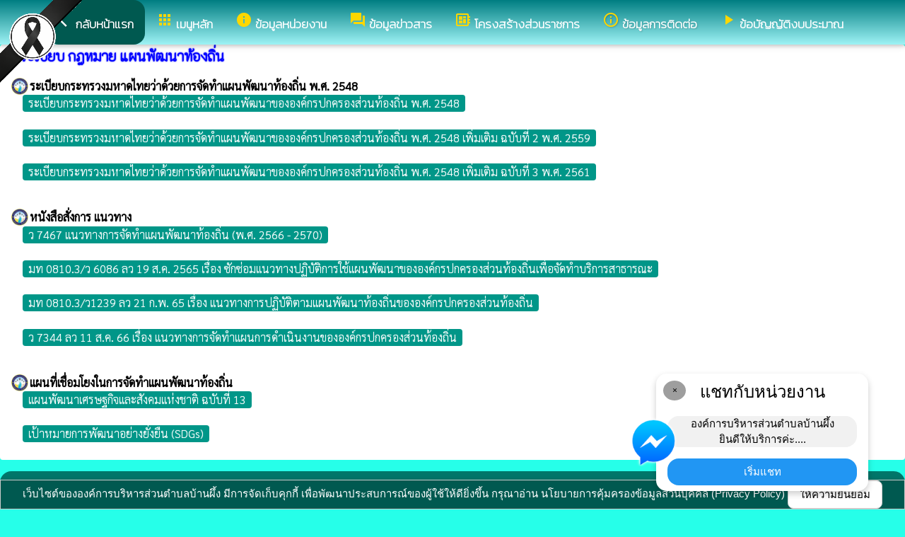

--- FILE ---
content_type: text/html; charset=UTF-8
request_url: https://banphung.go.th/index/?page=newarticle73925146
body_size: 7120
content:
<html>
<head>
<title>ระเบียบ กฎหมาย แผนพัฒนาท้องถิ่น</title>
<link rel="icon" type="image/png" sizes="192x192"  href="/android-icon-192x192.png">
<link rel="icon" type="image/png" sizes="96x96" href="/favicon-96x96.png">
<link rel="icon" type="image/png" sizes="32x32" href="/favicon-32x32.png">
<link rel="icon" type="image/png" sizes="16x16" href="/favicon-16x16.png">
<meta http-equiv="Content-Type" content="text/html; charset=UTF-8" />
<meta name="keywords" content="">
<meta name="description" content=" องค์การบริหารส่วนตำบลบ้านผึ้ง อำเภอเมืองนครพนม จังหวัดนครพนม">
<meta property="og:type"          content="website" />
<meta property="og:title"         content="ระเบียบ กฎหมาย แผนพัฒนาท้องถิ่น" />
<meta property="og:description"   content="องค์การบริหารส่วนตำบลบ้านผึ้ง อำเภอเมืองนครพนม จังหวัดนครพนม" />
<meta property="og:image" content="https://www.banphung.go.th/index/add_file/VCEItqnFri101232.png" />
<meta property="og:url" content="https://www.banphung.go.th/index/?page=newarticle73925146" />
<meta name="theme-color" content="#">
<link rel="stylesheet" href="/index/w3.css?v=1">
<link rel="stylesheet" href="/index/w3color.css">
<link rel="stylesheet" href="/index/css/w3-theme-teal.css">
<script src="/index/js/jquery-3.4.1.min.js" type="text/javascript"></script>
<link href="/index/css/aos.css" rel="stylesheet">
<link href="https://fonts.googleapis.com/icon?family=Material+Icons" rel="stylesheet">
<link rel="stylesheet" href="https://www.w3schools.com/w3css/4/w3.css">
<link rel="stylesheet" href="https://cdnjs.cloudflare.com/ajax/libs/font-awesome/4.7.0/css/font-awesome.min.css">
<script src='https://kit.fontawesome.com/a076d05399.js'></script>
<link href="https://fonts.googleapis.com/css?family=Athiti:300|Chonburi|Itim|Kanit:200|Maitree:300|Mitr:300|Pattaya|Pridi:200|Prompt:200|Sriracha|Taviraj:200|Trirong:200|Niramit:200|Sarabun:200|Charm:200|K2D:200|Fahkwang:200|Bai+Jamjuree:200|Mali:200|Krub:200|KoHo:200|Kodchasan:200|Chakra+Petch:200|Thasadith:200|Charmonman:200|Srisakdi:200|IBM+Plex+Sans+Thai:200|Noto+Serif+Thai:300|Noto+Sans+Thai:300|Noto+Sans+Thai Looped:200" rel="stylesheet">
<style>
body
{
background-repeat: no-repeat;
background-position: center top;
}
.main_bg_w3{
background-repeat: no-repeat;
background-position: top;
}
.mySlides {display: none}
a:link {
text-decoration: none;
color:;
}
a:visited {
text-decoration: none;
color:;
}
a:hover {
text-decoration: none;
color:;
}
a:active {
text-decoration: none;
color:;
}
.main_bg_web_w3
.slideanim {visibility:hidden;}
.slide {
animation-name: slide;
-webkit-animation-name: slide;
animation-duration: 1s;
-webkit-animation-duration: 1s;
visibility: visible;
}
@keyframes slide {
0% {
opacity: 0;
transform: translateY(70%);
}
100% {
opacity: 1;
transform: translateY(0%);
}
}
@-webkit-keyframes slide {
0% {
opacity: 0;
-webkit-transform: translateY(70%);
}
100% {
opacity: 1;
-webkit-transform: translateY(0%);
}
}
@media screen and (max-width: 768px) {
.col-sm-4 {
text-align: center;
margin: 25px 0;
}
.btn-lg {
width: 100%;
margin-bottom: 35px;
}
}
@media screen and (max-width: 480px) {
.logo {
font-size: 150px;
}
}
video {
position: absolute;
margin-left: auto;
margin-right: auto;
left: 0;
right: 0;
text-align: center;
z-index: -1;
}
#chat-circle {
position: fixed;
bottom: 120px;
right: 280px;
width: 100px;
height: 100px;
border-radius: 0%;
color: white;
padding: 28px;
z-index: 100;
}
.text-shadow {
text-shadow:
0 0 3px rgba(255, 255, 255, 1),
0 0 6px rgba(255, 255, 255, 0.8),
0 0 9px rgba(255, 255, 255, 0.6),
0 0 12px rgba(255, 255, 255, 0.4);
}
.chat-box {
	width: 300px;
	background: white;
	border-radius: 15px;
	box-shadow: 0 4px 10px rgba(0, 0, 0, 0.2);
	padding: 15px;
	position: relative;
	text-align: center;
}
.chat-box .close-btn {
	position: absolute;
	top: 10px;
	left: 10px;
	background: #ccc;
	width: 28px;
	height: 28px;
	border-radius: 50%;
	display: flex;
	align-items: center;
	justify-content: center;
	font-size: 14px;
	cursor: pointer;
}
.chat-box .messenger-logo {
	width: 70px;
	height: 70px;
	position: absolute;
	bottom: 35px;
	left: -40px;
}
.mourning-corner {
    position: fixed;
    top: 0;
    left: 0;
    width: 120px;      /* ปรับขนาดได้ */
    height: auto;
    z-index: 99999;
    pointer-events: none; /* ไม่บังเมนู/คลิก */
}
</style>
<script>
$(document).ready(function(){
$(window).scroll(function() {
$(".slideanim").each(function(){
var pos = $(this).offset().top;
var winTop = $(window).scrollTop();
if (pos < winTop + 600) {
$(this).addClass("slide");
}
});
});
})
function closeChatBox() {
   document.getElementById("chat-circle").style.display = "none";
}	
</script>

<script>
$(document).ready(function(){
$("#cookie_button").click(function(){
$.post("cookie_accept.php",
{},
function(data,status){
//alert("Data: " + data + "\nStatus: " + status);
});
$("#cookie_accept").fadeOut();
});
});
</script>
</head>
<body class="w3-theme-l2" onload="document.getElementById('start_web_modal').style.display='block'">
<img src="https://www.ts-local.com/startweb/black_ribbon.png" class="mourning-corner" alt="แสดงความอาลัย">
<div id="cookie_accept" class="w3-bottom w3-theme-d4 w3-border w3-card">
<div class="w3-bar w3-container w3-center">
เว็บไซต์ขององค์การบริหารส่วนตำบลบ้านผึ้ง มีการจัดเก็บคุกกี้ เพื่อพัฒนาประสบการณ์ของผู้ใช้ให้ดียิ่งขึ้น กรุณาอ่าน นโยบายการคุ้มครองข้อมูลส่วนบุคคล (Privacy Policy)  <button class="w3-btn w3-white w3-border w3-round-large" id="cookie_button">ให้ความยินยอม</button>
</div>
</div>
<div id="chat-circle" class="w3-animate-opacity">
    <div class="w3-card w3-round-xlarge w3-white w3-padding chat-box">
		<div class="w3-button w3-circle w3-gray w3-small close-btn" onclick="closeChatBox()">×</div>
        <div class="w3-xlarge w3-bold">แชทกับหน่วยงาน</div>
        <div class="w3-panel w3-light-grey w3-round-xlarge chat-message"> องค์การบริหารส่วนตำบลบ้านผึ้ง<br>ยินดีให้บริการค่ะ....</div>
		<a href="https://m.me/100002476737582" target="_blank">		
        <button class="w3-button w3-blue w3-round-xlarge w3-block chat-btn">เริ่มแชท</button>
        <img src="/index/picture/messengerfb.png" alt="messager" class="messenger-logo" alt="Messenger Icon">
		</a>		
    </div>
</div>
<!-- Navbar -->
<div class="w3" style="max-width:2560px;">
<div class="w3" style="max-width:2560px;">
<div class="w3-content teal  w3-round-xlarge" style="max-width:100%;">
<div class="w3-content teal w3-round-xlarge w3-theme-l4" style="max-width:2560px;">
<!-- ส่วนแสดงผลชื่อหน่วยงาน logo หน่วยงาน  -->

<style>
/* การตั้งค่าสำหรับเมนูแบบดรอปดาวน์ (dropdown) */
.dropdown {
float: left; /* ลอยดรอปดาวน์ไปทางซ้าย */
overflow: hidden; /* ซ่อนเนื้อหาที่เกินออกมานอกขอบเขต */
}
/* การตั้งค่าสำหรับปุ่มในเมนูดรอปดาวน์ */
.dropdown .dropbtn {
border: none; /* ไม่มีขอบ */
outline: none; /* ไม่มีกรอบรอบนอก */
background-color: inherit; /* ใช้สีพื้นหลังเดียวกับองค์ประกอบที่อยู่ในนั้น */
font: inherit; /* ใช้ฟอนต์เดียวกับองค์ประกอบที่อยู่ในนั้น */
margin: 0; /* ไม่มี margin */
}
/* การตั้งค่าการแสดงผลของเนื้อหาในดรอปดาวน์ */
.dropdown-content {
display: none; /* ซ่อนเนื้อหาในดรอปดาวน์โดยค่าเริ่มต้น */
position: absolute; /* ตั้งค่าให้ตำแหน่งเป็น absolute */
width: 100%; /* ความกว้าง 100% ของผู้ปกครอง */
left: 0; /* ตำแหน่งจากด้านซ้าย */
z-index: 20; /* ระดับการแสดงผลของเนื้อหา */
}
/* แสดงเนื้อหาในดรอปดาวน์เมื่อเลื่อนเมาส์ไปที่เมนู */
.dropdown:hover .dropdown-content {
display: block; /* แสดงเนื้อหา */
}
/* การตั้งค่าสำหรับคอลัมน์ */
.column {
float: left; /* ลอยคอลัมน์ไปทางซ้าย */
padding: 10px; /* กำหนด padding รอบ ๆ คอลัมน์ */
}
/* การตั้งค่าสำหรับลิงก์ในคอลัมน์ */
.column a {
float: none; /* ไม่ลอยไปทางใดทางหนึ่ง */
text-decoration: none; /* ลบขีดเส้นใต้ */
display: block; /* แสดงเป็นบล็อก */
text-align: left; /* จัดข้อความอยู่ทางซ้าย */
}
/* เคลียร์การลอยของคอลัมน์ */
.row:after {
content: ""; /* เนื้อหาว่าง */
display: table; /* แสดงเป็นตาราง */
clear: both; /* เคลียร์การลอย */
}
/* การตั้งค่าสำหรับการแสดงผลบนหน้าจอขนาดเล็ก (มือถือ) */
@media screen and (max-width: 600px) {
.column {
width: 100%; /* ความกว้าง 100% */
height: auto; /* ความสูงอัตโนมัติ */
}
}
.sticky {
/*position: fixed;*/
top: 0;
width: 100%;
}
#navbar {
z-index: 110;
}
.menu-bar {
	
  background: linear-gradient(to bottom, #007e82, #9ef3f5); /* เขียวอ่อน → เขียวเข้ม */
  text-align: center;
}

.menu-bar a {
  color: #fff;
  font-weight: bold;
  font-family: 'Kanit', sans-serif;
  text-decoration: none;
  text-shadow: 1px 1px 2px rgba(0,0,0,0.2); /* เงาเบา ๆ เพิ่มความลอย */
  transition: color 0.3s ease;
}
</style>
<!--ส่วนแสดงผลเมนู ie10 ie9-->
<div id="navbar" class="w3-display-container w3-card w3-center menu-bar" style="font-family:'K2D'; color:; font-size:17px;">
<div class="w3-bar">
<!--เพิ่มการแสดงให้ถูกต้อง ie10 ie9-->
<div class="w3-bar">
&nbsp;
</div>
<!--เพิ่มการแสดงให้ถูกต้อง ie10 ie9-->
<a href="/index/" class="w3-bar-item w3-button w3-padding-16 w3-theme-d4 w3-round-xlarge"><i class="material-icons" style="font-size:24px;">arrow_back_ios</i><strong>กลับหน้าแรก</strong></a>
<div class="dropdown">
<a href="/index/">
<button class="dropbtn w3-button menu-bar w3-padding-16"> <i class="material-icons" style="font-size:24px; color:Gold;">apps</i>
<b>เมนูหลัก</b>
</button>
</a>
<div class="dropdown-content w3-round-xlarge" style="font-family:'Sarabun'; font-size:16px; text-shadow: 0px 0px 1px;">
<div class="w3-content w3-card w3-round-large w3-theme" style="max-width:98%;">
<div class="row" style="max-width:98%;">
<a href="?page=menuweb"><span class="w3-right w3-btn w3-theme-l4 w3-round-large w3-margin-top">เมนูทั้งหมด</span></a>
<a href="?fullscreen=menu"><span class="w3-margin-right w3-right w3-btn w3-theme-l4 w3-round-large w3-margin-top">แสดงเมนูด้านข้าง</span></a>
</div>
<div class="row">
<div class="column w3-quarter w3-container">
<!----------------------------------------------------------------------------------------------------->
<p class="w3-large"><b>
เมนูหลัก (Main)</b></p>
<!----------------------------------------------------------------------------->
<a href="?page=announce3048">
<i class="material-icons" style="color:Gold;"> volume_down</i> ประชาสัมพันธ์</a>
<!----------------------------------------------------------------------------->
<a href="?page=picture0128">
<i class="material-icons" style="color:Gold;"> camera_alt</i> ภาพกิจกรรม</a>
<!----------------------------------------------------------------------------->
<a href="?page=youtube8769">
<i class="material-icons" style="color:Gold;"> play_arrow</i> วิดีโอกิจกรรมหน่วยงาน</a>
<!----------------------------------------------------------------------------->
<a href="?page=announce3476">
<i class="material-icons" style="color:Gold;"> play_arrow</i> ข่าวจัดซื้อจัดจ้าง</a>
<!----------------------------------------------------------------------------->
<a href="?page=rssegp">
<i class="material-icons" style="color:Gold;"> cast</i> ระบบการจัดซื้อจัดจ้าง egp</a>
<!----------------------------------------------------------------------------->
<a href="?page=announce2594">
<i class="material-icons" style="color:Gold;"> play_arrow</i> ข้อบัญญัติตำบล</a>
</div>
<div class="column w3-quarter w3-container">
<!----------------------------------------------------------------------------------------------------->
<p class="w3-large"><b>
ข้อมูลหน่วยงาน</b></p>
<!----------------------------------------------------------------------------->
<a href="?page=article9186">
<i class="material-icons" style="color:Gold;"> place</i> สถานที่ท่องเที่ยว</a>
<!----------------------------------------------------------------------------->
<a href="?page=article7642">
<i class="material-icons" style="color:Gold;"> info_outline</i> วิสัยทัศน์</a>
<!----------------------------------------------------------------------------->
<a href="?page=article1932">
<i class="material-icons" style="color:Gold;"> place</i> ประวัติหน่วยงาน</a>
</div>
<div class="column w3-quarter w3-container">
<!----------------------------------------------------------------------------------------------------->
<p class="w3-large"><b>
ข้อมูลข่าวสาร</b></p>
<!----------------------------------------------------------------------------->
<a href="?page=announce3048">
<i class="material-icons" style="color:Gold;"> volume_down</i> ประชาสัมพันธ์</a>
<!----------------------------------------------------------------------------->
<a href="?page=announce3476">
<i class="material-icons" style="color:Gold;"> play_arrow</i> ข่าวจัดซื้อจัดจ้าง</a>
<!----------------------------------------------------------------------------->
<a href="?page=announce0925">
<i class="material-icons" style="color:Gold;"> play_arrow</i> รายงานผลการปฏิบัติงาน</a>
<!----------------------------------------------------------------------------->
<a href="?page=announce4302">
<i class="material-icons" style="color:Gold;"> play_arrow</i> แผนการจัดซื้อจัดจ้างแผนการจัดหาพัสดุ</a>
<!----------------------------------------------------------------------------->
<a href="?page=article1684">
<i class="material-icons" style="color:Gold;"> play_arrow</i> ข้อมูลข่าวสารกรมส่งเสริมการปกครองท้องถิ่น</a>
</div>
<div class="column w3-quarter w3-container">
<!----------------------------------------------------------------------------------------------------->
<p class="w3-large"><b>
โครงสร้างส่วนราชการ</b></p>
<!----------------------------------------------------------------------------->
<a href="?page=personnal8927">
<i class="material-icons" style="color:Gold;"> apps</i> ผู้บริหารฝ่ายการเมือง</a>
<!----------------------------------------------------------------------------->
<a href="?page=personnal3975">
<i class="material-icons" style="color:Gold;"> group</i> สภา-อบต</a>
<!----------------------------------------------------------------------------->
<a href="?page=personnal9218">
<i class="material-icons" style="color:Gold;"> account_box</i> ผู้บริหารฝ่ายประจำ</a>
<!----------------------------------------------------------------------------->
<a href="?page=personnal3974">
<i class="material-icons" style="color:Gold;"> account_box</i> สำนักปลัด</a>
<!----------------------------------------------------------------------------->
<a href="?page=personal86031795">
<i class="material-icons" style="color:Gold;"> account_box</i> หน่วยตรวจสอบภายใน</a>
<!----------------------------------------------------------------------------->
<a href="?page=personnal6457">
<i class="material-icons" style="color:Gold;"> account_box</i> กองคลัง</a>
<!----------------------------------------------------------------------------->
<a href="?page=personnal6541">
<i class="material-icons" style="color:Gold;"> account_box</i> กองช่าง</a>
<!----------------------------------------------------------------------------->
<a href="?page=personal2508">
<i class="material-icons" style="color:Gold;"> account_box</i> กองการศึกษาฯ</a>
<!----------------------------------------------------------------------------->
<a href="?page=personal8910">
<i class="material-icons" style="color:Gold;"> account_box</i> กองสาธารณสุขฯ</a>
<!----------------------------------------------------------------------------->
<a href="?page=personal8491">
<i class="material-icons" style="color:Gold;"> account_box</i> ส่วนภูมิภาค(นอกสังกัด)</a>
<!----------------------------------------------------------------------------->
<a href="?page=personal9538">
<i class="material-icons" style="color:Gold;"> account_box</i> ฝ่ายปกครอง(กำนันผู้ใหญ่)</a>
<!----------------------------------------------------------------------------->
<a href="?page=personal9627">
<i class="material-icons" style="color:Gold;"> account_box</i> กองทุนประกันสุขภาพ</a>
</div>
</div>
<div class="row">
</div>
</div>
</div>
</div>
<a href="?category=menu8254&show_type=1">
</a>
<div class="w3-dropdown-hover">
<!--?category=&show_type=-->
<a href="#">
<button class="w3-button menu_theme w3-padding-16">
<i class="material-icons" style="font-size:24px; color:Gold;">info</i>
<b>ข้อมูลหน่วยงาน</b>
</button>
</a>
<div class="w3-dropdown-content w3-bar-block w3-card-4" style="z-index:20; font-family:'Sarabun'; font-size:16px; text-shadow: 0px 0px 1px;">
<!----------------------------------------------------------------------------->
<a href="?page=article9186" class="w3-bar-item w3-button w3-theme">
<i class="material-icons" style="color:Gold;"> place</i> สถานที่ท่องเที่ยว</a>
<!----------------------------------------------------------------------------->
<a href="?page=article7642" class="w3-bar-item w3-button w3-theme">
<i class="material-icons" style="color:Gold;"> info_outline</i> วิสัยทัศน์</a>
<!----------------------------------------------------------------------------->
<a href="?page=article1932" class="w3-bar-item w3-button w3-theme">
<i class="material-icons" style="color:Gold;"> place</i> ประวัติหน่วยงาน</a>
</div>
</div>
<a href="?category=menu5498&show_type=1">
</a>
<div class="w3-dropdown-hover">
<!--?category=&show_type=-->
<a href="#">
<button class="w3-button menu_theme w3-padding-16">
<i class="material-icons" style="font-size:24px; color:Gold;">forum</i>
<b>ข้อมูลข่าวสาร</b>
</button>
</a>
<div class="w3-dropdown-content w3-bar-block w3-card-4" style="z-index:20; font-family:'Sarabun'; font-size:16px; text-shadow: 0px 0px 1px;">
<!----------------------------------------------------------------------------->
<a href="?page=announce3048" class="w3-bar-item w3-button w3-theme">
<i class="material-icons" style="color:Gold;"> volume_down</i> ประชาสัมพันธ์</a>
<!----------------------------------------------------------------------------->
<a href="?page=announce3476" class="w3-bar-item w3-button w3-theme">
<i class="material-icons" style="color:Gold;"> play_arrow</i> ข่าวจัดซื้อจัดจ้าง</a>
<!----------------------------------------------------------------------------->
<a href="?page=announce0925" class="w3-bar-item w3-button w3-theme">
<i class="material-icons" style="color:Gold;"> play_arrow</i> รายงานผลการปฏิบัติงาน</a>
<!----------------------------------------------------------------------------->
<a href="?page=announce4302" class="w3-bar-item w3-button w3-theme">
<i class="material-icons" style="color:Gold;"> play_arrow</i> แผนการจัดซื้อจัดจ้างแผนการจัดหาพัสดุ</a>
<!----------------------------------------------------------------------------->
<a href="?page=article1684" class="w3-bar-item w3-button w3-theme">
<i class="material-icons" style="color:Gold;"> play_arrow</i> ข้อมูลข่าวสารกรมส่งเสริมการปกครองท้องถิ่น</a>
</div>
</div>
<a href="?category=menu1730&show_type=1">
</a>
<div class="w3-dropdown-hover">
<!--?category=&show_type=-->
<a href="#">
<button class="w3-button menu_theme w3-padding-16">
<i class="material-icons" style="font-size:24px; color:Gold;">developer_board</i>
<b>โครงสร้างส่วนราชการ</b>
</button>
</a>
<div class="w3-dropdown-content w3-bar-block w3-card-4" style="z-index:20; font-family:'Sarabun'; font-size:16px; text-shadow: 0px 0px 1px;">
<!----------------------------------------------------------------------------->
<a href="?page=personnal8927" class="w3-bar-item w3-button w3-theme">
<i class="material-icons" style="color:Gold;"> apps</i> ผู้บริหารฝ่ายการเมือง</a>
<!----------------------------------------------------------------------------->
<a href="?page=personnal3975" class="w3-bar-item w3-button w3-theme">
<i class="material-icons" style="color:Gold;"> group</i> สภา-อบต</a>
<!----------------------------------------------------------------------------->
<a href="?page=personnal9218" class="w3-bar-item w3-button w3-theme">
<i class="material-icons" style="color:Gold;"> account_box</i> ผู้บริหารฝ่ายประจำ</a>
<!----------------------------------------------------------------------------->
<a href="?page=personnal3974" class="w3-bar-item w3-button w3-theme">
<i class="material-icons" style="color:Gold;"> account_box</i> สำนักปลัด</a>
<!----------------------------------------------------------------------------->
<a href="?page=personal86031795" class="w3-bar-item w3-button w3-theme">
<i class="material-icons" style="color:Gold;"> account_box</i> หน่วยตรวจสอบภายใน</a>
<!----------------------------------------------------------------------------->
<a href="?page=personnal6457" class="w3-bar-item w3-button w3-theme">
<i class="material-icons" style="color:Gold;"> account_box</i> กองคลัง</a>
<!----------------------------------------------------------------------------->
<a href="?page=personnal6541" class="w3-bar-item w3-button w3-theme">
<i class="material-icons" style="color:Gold;"> account_box</i> กองช่าง</a>
<!----------------------------------------------------------------------------->
<a href="?page=personal2508" class="w3-bar-item w3-button w3-theme">
<i class="material-icons" style="color:Gold;"> account_box</i> กองการศึกษาฯ</a>
<!----------------------------------------------------------------------------->
<a href="?page=personal8910" class="w3-bar-item w3-button w3-theme">
<i class="material-icons" style="color:Gold;"> account_box</i> กองสาธารณสุขฯ</a>
<!----------------------------------------------------------------------------->
<a href="?page=personal8491" class="w3-bar-item w3-button w3-theme">
<i class="material-icons" style="color:Gold;"> account_box</i> ส่วนภูมิภาค(นอกสังกัด)</a>
<!----------------------------------------------------------------------------->
<a href="?page=personal9538" class="w3-bar-item w3-button w3-theme">
<i class="material-icons" style="color:Gold;"> account_box</i> ฝ่ายปกครอง(กำนันผู้ใหญ่)</a>
<!----------------------------------------------------------------------------->
<a href="?page=personal9627" class="w3-bar-item w3-button w3-theme">
<i class="material-icons" style="color:Gold;"> account_box</i> กองทุนประกันสุขภาพ</a>
</div>
</div>
<a href="?page=article6279" class="w3-bar-item w3-button w3-padding-16">
<i class="material-icons" style="font-size:24px; color:Gold;">info_outline</i>
<b>ข้อมูลการติดต่อ</b>
</a>
<a href="?category=menu57802349&show_type=1">
</a>
<div class="w3-dropdown-hover">
<!--?category=&show_type=-->
<a href="#">
<button class="w3-button menu_theme w3-padding-16">
<i class="material-icons" style="font-size:24px; color:Gold;">play_arrow</i>
<b>ข้อบัญญัติงบประมาณ</b>
</button>
</a>
<div class="w3-dropdown-content w3-bar-block w3-card-4" style="z-index:20; font-family:'Sarabun'; font-size:16px; text-shadow: 0px 0px 1px;">
<!----------------------------------------------------------------------------->
<a href="?page=announce37051984" class="w3-bar-item w3-button w3-theme">
<i class="material-icons" style="color:Gold;"> folder</i> ข้อบัญญัติงบประมาณรายจ่ายประจำปี</a>
</div>
</div>
</div>
<!--+++++++++++++++++++++++++++++++++++++++++++++++++++++++++++++++++++++++++++++++-->
</div>
<div class="w3-content teal w3-round-xlarge" style="max-width:1920px;">
</div>
</div>
</div>
<div class="w3-hide-medium w3-hide-small w3-content" style="max-width:1250px;">
<!-- จบ -->
</div>
<div class="w3-hide-medium w3-hide-small">
</div>
<div class="w3-row">
<!-- ส่วนแสดงเนื้อหา -->
<div class="w3-content w3" style="max-width:1600px;">
<!-- แสดงธรรมดา -->
<style>
.center {
display: block;
margin-left: auto;
margin-right: auto;
width: 50%;
}
</style>
<div class ="w3-white w3-round" style="font-family:'Sarabun'; font-size:16px;  text-shadow: 0px 0px 1px">
<i class="material-icons" style="font-size:24px;color:teal">play_arrow</i>
<span style="font-family:'K2D';font-size:20; color:blue; text-shadow:0px 0px 2px blue;">
<b>ระเบียบ กฎหมาย แผนพัฒนาท้องถิ่น </b></span>
<div class ="w3-round Gold" style="font-family:'Sarabun'; font-size:16px; text-shadow: 0px 0px 1px">
<div class="w3-panel w3-round-xlarge">
<div class="w3-col" style="width:26px"><img src="add_file/VCEItqnFri101232.png" style="width:24px;"></div>
<b>ระเบียบกระทรวงมหาดไทยว่าด้วยการจัดทำแผนพัฒนาท้องถิ่น พ.ศ. 2548</b><br><div class="w3-container">
<a href="/index/add_file/elDaDt8Tue40904.pdf" target="_blank" class="w3-tag w3-theme w3-round">
ระเบียบกระทรวงมหาดไทยว่าด้วยการจัดทำแผนพัฒนาขององค์กรปกครองส่วนท้องถิ่น พ.ศ. 2548</a>
</div><br>
<div class="w3-container">
<a href="/index/add_file/iw5paDrTue41017.pdf" target="_blank" class="w3-tag w3-theme w3-round">
ระเบียบกระทรวงมหาดไทยว่าด้วยการจัดทำแผนพัฒนาขององค์กรปกครองส่วนท้องถิ่น พ.ศ. 2548 เพิ่มเติม ฉบับที่ 2 พ.ศ. 2559</a>
</div><br>
<div class="w3-container">
<a href="/index/add_file/jjMoJN0Tue41035.pdf" target="_blank" class="w3-tag w3-theme w3-round">
ระเบียบกระทรวงมหาดไทยว่าด้วยการจัดทำแผนพัฒนาขององค์กรปกครองส่วนท้องถิ่น พ.ศ. 2548 เพิ่มเติม ฉบับที่ 3 พ.ศ. 2561</a>
</div><br>
</div>
<div class="w3-panel w3-round-xlarge">
<div class="w3-col" style="width:26px"><img src="add_file/VCEItqnFri101232.png" style="width:24px;"></div>
<b>หนังสือสั่งการ แนวทาง</b><br><div class="w3-container">
<a href="/index/add_file/bVitLXVTue43147.pdf" target="_blank" class="w3-tag w3-theme w3-round">
ว 7467 แนวทางการจัดทำแผนพัฒนาท้องถิ่น (พ.ศ. 2566 - 2570) </a>
</div><br>
<div class="w3-container">
<a href="/index/add_file/vQ91DBWTue91551.pdf" target="_blank" class="w3-tag w3-theme w3-round">
มท 0810.3/ว 6086 ลว 19 ส.ค. 2565 เรื่อง ซักซ่อมแนวทางปฏิบัติการใช้แผนพัฒนาขององค์กรปกครองส่วนท้องถิ่นเพื่อจัดทำบริการสาธารณะ</a>
</div><br>
<div class="w3-container">
<a href="/index/add_file/QzPymkgTue92210.pdf" target="_blank" class="w3-tag w3-theme w3-round">
มท 0810.3/ว1239  ลว  21 ก.พ. 65 เรื่อง แนวทางการปฏิบัติตามแผนพัฒนาท้องถิ่นขององค์กรปกครองส่วนท้องถิ่น</a>
</div><br>
<div class="w3-container">
<a href="/index/add_file/gcpVTowMon32723.pdf" target="_blank" class="w3-tag w3-theme w3-round">
ว 7344 ลว 11 ส.ค. 66 เรื่อง แนวทางการจัดทำแผนการดำเนินงานขององค์กรปกครองส่วนท้องถิ่น</a>
</div><br>
</div>
<div class="w3-panel w3-round-xlarge">
<div class="w3-col" style="width:26px"><img src="add_file/VCEItqnFri101232.png" style="width:24px;"></div>
<b>แผนที่เชื่อมโยงในการจัดทำแผนพัฒนาท้องถิ่น</b><br><div class="w3-container">
<a href="/index/add_file/8FwTmeOTue95120.pdf" target="_blank" class="w3-tag w3-theme w3-round">
แผนพัฒนาเศรษฐกิจและสังคมแห่งชาติ ฉบับที่ 13</a>
</div><br>
<div class="w3-container">
<a href="/index/add_file/CS7nc6cTue95135.pdf" target="_blank" class="w3-tag w3-theme w3-round">
เป้าหมายการพัฒนาอย่างยั่งยืน (SDGs)</a>
</div><br>
</div>
</div>
</div></div>
</div>
<!---------------------- แสดงเมนูด้านข้างจากแบบเดิม ฉพาะ full screen หน้าแรก------------------------->
<!-- จบส่วนหลักของเว็บไซต์  -->
<style>
.footer_font_stype{
font-family: 'Sarabun';
}
.main_bg_w3_footer{
background-image: url("add_file/");
background-repeat: no-repeat;
background-position: top;
}
</style>
<div class="w3-display-container footer_font footer_font_stype w3-container w3-round-xlarge w3-theme-d2" style="height:auto; width:100%;">
<div style="font-size:px;">
<div class="w3-margin w3-padding w3-round w3-hide-small w3-hide-medium w3-center" style="font-family:'Sarabun'; font-size:22px;">
ที่อยู่ไปรษณีย์อิเล็กทรอนิกส์กลาง (อีเมลกลาง) :  <b>saraban@banphung.go.th</b>
</div>
<div class="w3-margin w3-padding w3-round w3-hide-large w3-center" style="font-family:'Sarabun'; font-size:16px;">
ที่อยู่ไปรษณีย์อิเล็กทรอนิกส์กลาง (อีเมลกลาง) :  <b>saraban@banphung.go.th</b>
</div>
<div class="w3-hide-large">
<div class="w3-large w3-padding">
<a href="https://www.banphung.go.th//index/">
<div class="w3-row">
<div class="w3-col" style="width:70px"><img src="https://www.banphung.go.th//index/add_file/VCEItqnFri101232.png" style="width:64px;"></div>
<div class="w3-rest">
<b>
องค์การบริหารส่วนตำบลบ้านผึ้ง	<br>
อำเภอเมืองนครพนม จังหวัดนครพนม</b>
</div>
</div>
</a>
</div>
</div>
<div class="w3-hide-small w3-hide-medium">
<div class="w3-row  w3-padding" style="font-family:'Sarabun'; color:">
<div class="w3-container w3-half"  style="font-family:'Sarabun'; color:">
<div class="w3-container w3-padding">
<div class="w3-display-container w3-container w3-hoverable">
<div class="w3-display-left">
<img src="add_file/VCEItqnFri101232.png" style="width:90px;">
</div>
<div style="margin-left:90px;">
<b><span style="font-size:24px;">
องค์การบริหารส่วนตำบลบ้านผึ้ง</span>
</b><br>
<b><span style="font-size:24px;">
อำเภอเมืองนครพนม จังหวัดนครพนม</span>
</b>
</div>
</div>
</div>
</div>
<div class="w3-container w3-half"  style="font-family:'Sarabun'; color:">
<span style="font-size:26px;">
อีเมลล์ : admin@banphung.go.th<br>
โทร : 042-530678 กู้ชีพ : 042-530659 <br>
</span>
</div>
</div>
</div>
<div style="bottom:0px; font-size:12px; font-family:Tahoma; padding:5px;">
<div class="w3-row" style="font-family:'Sarabun'; font-size:14px; text-shadow: 0px 0px 1px ;">
<div class="w3-container w3-half">
<div class="w3-white w3-round w3-padding w3-hide-small w3-hide-medium">
<b>
<i class="material-icons w3-hide-small" style="color:green;">verified_user</i>
<a href="/index/system/" style="color:#222222;"  class="w3-tag w3-round w3-green"> ผู้ดูแลระบบ </a>
copyright © 2025
<a href="https://www.banphung.go.th/"> องค์การบริหารส่วนตำบลบ้านผึ้ง </a>
พัฒนาระบบ : <a href="http://www.ts-local.com/" style="color:#222222;">www.ts-local.com</a>
</b>
</div>
<div class="w3-round w3-hide-large">
<a href="/index/system/" style="color:#222222;"  class="w3-tag w3-round w3-green"> ผู้ดูแลระบบ </a>
<a href="http://www.ts-local.com/" style="color:#222222;" class="w3-tag w3-round w3-green">พัฒนาระบบ</a>
</div>
</div>
<div class="w3-container w3-half">
<b>
<div class="w3-white w3-round w3-padding w3-hide-small w3-hide-medium">
<a href="#" style="color:#222222;">
<i class="material-icons" style="color:green;">public</i>
</a>
<b>
<a href="?page=WebsitePolicy" style="color:#222222;"  class="w3-tag w3-round w3-green">
นโยบายเว็บไซต์
</a>
<a href="?page=PrivacyPolicy" style="color:#222222;"  class="w3-tag w3-round w3-green">
นโยบายการคุ้มครองข้อมูลส่วนบุคคล
</a>
update : 3 มกราคม 2569</b>
</div>
</b>


<div class="w3-round w3-hide-large">
<a href="?page=WebsitePolicy" style="color:#222222;"  class="w3-tag w3-round w3-green">
นโยบายเว็บไซต์
</a>
<a href="?page=PrivacyPolicy" style="color:#222222;"  class="w3-tag w3-round w3-green">
การคุ้มครองข้อมูล
</a>
</div>
</div>
</div>
</div>
</div>
</div>
<!-- จบส่วนท้ายเว็บ -->
<span class="w3-tag w3-white w3-round">
</span>
</div>
<!-- AOS JS -->
<script src="/index/css/aos.js"></script>
<script>
window.onscroll = function() {myFunction4()};
var navbar = document.getElementById("navbar");
var sticky = navbar.offsetTop;
function myFunction4() {
if (window.scrollY >= sticky) {
navbar.classList.add("sticky")
} else {
navbar.classList.remove("sticky");
}
}
// Initialize AOS
AOS.init({
duration: 1200, // ระยะเวลาของอนิเมชัน (ms)
once: true      // อนิเมชันทำงานครั้งเดียวเมื่อเลื่อนถึง
});
AOS.refresh()</script>
</body>
</html>